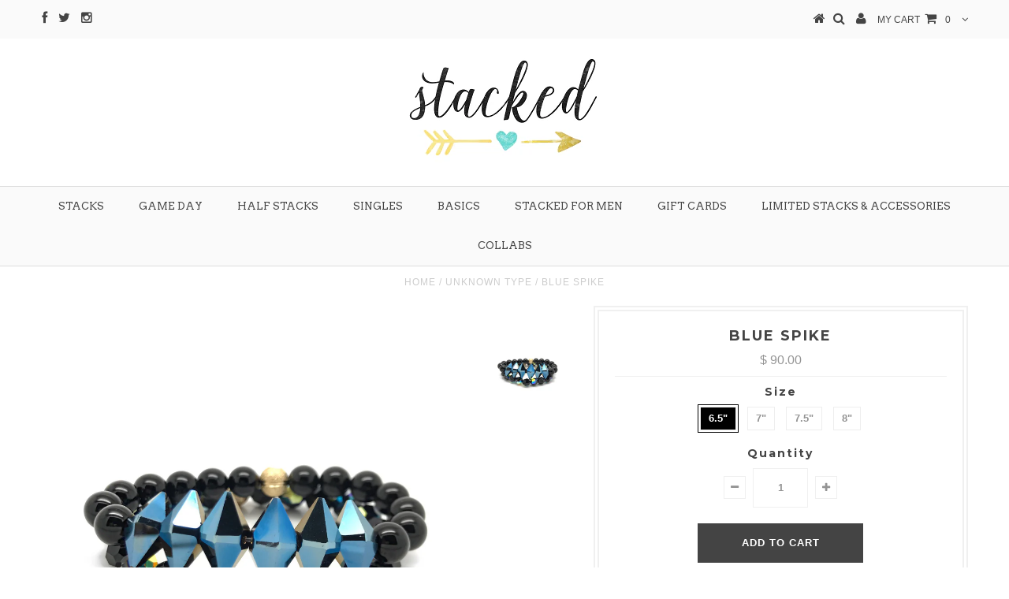

--- FILE ---
content_type: text/html; charset=utf-8
request_url: https://www.shopstacked.com/products/blue-spike
body_size: 16313
content:
<!DOCTYPE html>
<!--[if lt IE 7 ]><html class="ie ie6" lang="en"> <![endif]-->
<!--[if IE 7 ]><html class="ie ie7" lang="en"> <![endif]-->
<!--[if IE 8 ]><html class="ie ie8" lang="en"> <![endif]-->
<!--[if (gte IE 9)|!(IE)]><!--><html lang="en"> <!--<![endif]-->
<head>


  <meta charset="utf-8" />

  <!-- Basic Page Needs
================================================== -->

  <title>
    Blue Spike &ndash; STACKED
  </title>
  
  <meta name="description" content="Made with Swarovski Crystals, black agate and 14k gold filled spacers." />
  
  <link rel="canonical" href="https://www.shopstacked.com/products/blue-spike" />


  <!-- CSS
================================================== -->

  

<link href='//fonts.googleapis.com/css?family=Arvo:400,700' rel='stylesheet' type='text/css'>
  











  


   


 


  


  <link href='//fonts.googleapis.com/css?family=Montserrat:400,700' rel='stylesheet' type='text/css'>
  


     


  <link href='//fonts.googleapis.com/css?family=Open+Sans:400,300,700' rel='stylesheet' type='text/css'>
  








    


 


   


 


  


 


 


 


  <link href="//www.shopstacked.com/cdn/shop/t/29/assets/stylesheet.css?v=133809337147307809721697149441" rel="stylesheet" type="text/css" media="all" />
  <link href="//www.shopstacked.com/cdn/shop/t/29/assets/custom.css?v=117853836187920950901463079432" rel="stylesheet" type="text/css" media="all" />
  <link href="//www.shopstacked.com/cdn/shop/t/29/assets/font-awesome.css?v=56740405129602268521463079423" rel="stylesheet" type="text/css" media="all" />
  <link href="//www.shopstacked.com/cdn/shop/t/29/assets/queries.css?v=86896009071974731791463079433" rel="stylesheet" type="text/css" media="all" />

  <!--[if IE 8 ]><link href="//www.shopstacked.com/cdn/shop/t/29/assets/ie8.css?v=61335597235572435901463079433" rel="stylesheet" type="text/css" media="all" /><![endif]-->

  <!--[if IE 7]>
<link href="//www.shopstacked.com/cdn/shop/t/29/assets/font-awesome-ie7.css?v=111952797986497000111463079422" rel="stylesheet" type="text/css" media="all" />
<![endif]-->

  <!-- JS
================================================== -->


  <script type="text/javascript" src="//ajax.googleapis.com/ajax/libs/jquery/1.9.1/jquery.min.js"></script>

  <script src="//www.shopstacked.com/cdn/shop/t/29/assets/theme.js?v=91876855478844933221465774394" type="text/javascript"></script> 
  <script src="//www.shopstacked.com/cdn/shopifycloud/storefront/assets/themes_support/option_selection-b017cd28.js" type="text/javascript"></script>  
  <script src="//www.shopstacked.com/cdn/shop/t/29/assets/jquery.cookie.js?v=17828251530371303061463079424" type="text/javascript"></script>
  <script src="//www.shopstacked.com/cdn/shop/t/29/assets/handlebars.js?v=145461055731307658311463079424" type="text/javascript"></script>
  <script src="//www.shopstacked.com/cdn/shop/t/29/assets/api.js?v=108513540937963795951463079420" type="text/javascript"></script>  
  <script src="//www.shopstacked.com/cdn/shop/t/29/assets/select.js?v=120738907725164342901463079427" type="text/javascript"></script>  
  <script src="//www.shopstacked.com/cdn/shop/t/29/assets/jquery.easing.1.3.js?v=27577153982462368941463079425" type="text/javascript"></script>
  <script src="//www.shopstacked.com/cdn/shop/t/29/assets/jquery.placeholder.js?v=150477182848718828971463079425" type="text/javascript"></script>  
  <script src="//www.shopstacked.com/cdn/shop/t/29/assets/modernizr.custom.js?v=45854973270124725641463079425" type="text/javascript"></script>
  <script src="//www.shopstacked.com/cdn/shop/t/29/assets/jquery.fancybox.js?v=13380858321439152031463079425" type="text/javascript"></script>
  <script src="//www.shopstacked.com/cdn/shop/t/29/assets/jquery.mousewheel-3.0.6.pack.js?v=51647933063221024201463079425" type="text/javascript"></script>  
  <script src="//www.shopstacked.com/cdn/shop/t/29/assets/jquery.dlmenu.js?v=175695220458763725611463079425" type="text/javascript"></script>  
  <script src="//www.shopstacked.com/cdn/shop/t/29/assets/jquery.flexslider.js?v=105616106368215232771463079425" type="text/javascript"></script>
  <script src="//www.shopstacked.com/cdn/shop/t/29/assets/wow.js?v=69792710777446479561463079428" type="text/javascript"></script>

  <script>
    new WOW().init();
  </script>


  
  <script src="//www.shopstacked.com/cdn/shop/t/29/assets/jquery.bxslider.js?v=120978460450183920691463079424" type="text/javascript"></script>
  <script src="//www.shopstacked.com/cdn/shop/t/29/assets/jquery.elevateZoom-2.5.5.min.js?v=44667287051798421191463079425" type="text/javascript"></script>
  
  


  <!--[if lt IE 9]>
<script src="//html5shim.googlecode.com/svn/trunk/html5.js"></script>
<![endif]-->

  <meta name="viewport" content="width=device-width, initial-scale=1, maximum-scale=1">

  <!-- Favicons
================================================== -->

  <link rel="shortcut icon" href="//www.shopstacked.com/cdn/shop/t/29/assets/favicon.png?v=147445431674196947661502222288">

  

  <script>window.performance && window.performance.mark && window.performance.mark('shopify.content_for_header.start');</script><meta id="shopify-digital-wallet" name="shopify-digital-wallet" content="/7021231/digital_wallets/dialog">
<meta name="shopify-checkout-api-token" content="723dbdb0b49d7aaf885a1070331b65d5">
<meta id="in-context-paypal-metadata" data-shop-id="7021231" data-venmo-supported="false" data-environment="production" data-locale="en_US" data-paypal-v4="true" data-currency="USD">
<link rel="alternate" type="application/json+oembed" href="https://www.shopstacked.com/products/blue-spike.oembed">
<script async="async" src="/checkouts/internal/preloads.js?locale=en-US"></script>
<link rel="preconnect" href="https://shop.app" crossorigin="anonymous">
<script async="async" src="https://shop.app/checkouts/internal/preloads.js?locale=en-US&shop_id=7021231" crossorigin="anonymous"></script>
<script id="apple-pay-shop-capabilities" type="application/json">{"shopId":7021231,"countryCode":"US","currencyCode":"USD","merchantCapabilities":["supports3DS"],"merchantId":"gid:\/\/shopify\/Shop\/7021231","merchantName":"STACKED","requiredBillingContactFields":["postalAddress","email"],"requiredShippingContactFields":["postalAddress","email"],"shippingType":"shipping","supportedNetworks":["visa","masterCard","amex","discover","elo","jcb"],"total":{"type":"pending","label":"STACKED","amount":"1.00"},"shopifyPaymentsEnabled":true,"supportsSubscriptions":true}</script>
<script id="shopify-features" type="application/json">{"accessToken":"723dbdb0b49d7aaf885a1070331b65d5","betas":["rich-media-storefront-analytics"],"domain":"www.shopstacked.com","predictiveSearch":true,"shopId":7021231,"locale":"en"}</script>
<script>var Shopify = Shopify || {};
Shopify.shop = "the-stacked-collection.myshopify.com";
Shopify.locale = "en";
Shopify.currency = {"active":"USD","rate":"1.0"};
Shopify.country = "US";
Shopify.theme = {"name":"Testament","id":101507393,"schema_name":null,"schema_version":null,"theme_store_id":623,"role":"main"};
Shopify.theme.handle = "null";
Shopify.theme.style = {"id":null,"handle":null};
Shopify.cdnHost = "www.shopstacked.com/cdn";
Shopify.routes = Shopify.routes || {};
Shopify.routes.root = "/";</script>
<script type="module">!function(o){(o.Shopify=o.Shopify||{}).modules=!0}(window);</script>
<script>!function(o){function n(){var o=[];function n(){o.push(Array.prototype.slice.apply(arguments))}return n.q=o,n}var t=o.Shopify=o.Shopify||{};t.loadFeatures=n(),t.autoloadFeatures=n()}(window);</script>
<script>
  window.ShopifyPay = window.ShopifyPay || {};
  window.ShopifyPay.apiHost = "shop.app\/pay";
  window.ShopifyPay.redirectState = null;
</script>
<script id="shop-js-analytics" type="application/json">{"pageType":"product"}</script>
<script defer="defer" async type="module" src="//www.shopstacked.com/cdn/shopifycloud/shop-js/modules/v2/client.init-shop-cart-sync_BT-GjEfc.en.esm.js"></script>
<script defer="defer" async type="module" src="//www.shopstacked.com/cdn/shopifycloud/shop-js/modules/v2/chunk.common_D58fp_Oc.esm.js"></script>
<script defer="defer" async type="module" src="//www.shopstacked.com/cdn/shopifycloud/shop-js/modules/v2/chunk.modal_xMitdFEc.esm.js"></script>
<script type="module">
  await import("//www.shopstacked.com/cdn/shopifycloud/shop-js/modules/v2/client.init-shop-cart-sync_BT-GjEfc.en.esm.js");
await import("//www.shopstacked.com/cdn/shopifycloud/shop-js/modules/v2/chunk.common_D58fp_Oc.esm.js");
await import("//www.shopstacked.com/cdn/shopifycloud/shop-js/modules/v2/chunk.modal_xMitdFEc.esm.js");

  window.Shopify.SignInWithShop?.initShopCartSync?.({"fedCMEnabled":true,"windoidEnabled":true});

</script>
<script>
  window.Shopify = window.Shopify || {};
  if (!window.Shopify.featureAssets) window.Shopify.featureAssets = {};
  window.Shopify.featureAssets['shop-js'] = {"shop-cart-sync":["modules/v2/client.shop-cart-sync_DZOKe7Ll.en.esm.js","modules/v2/chunk.common_D58fp_Oc.esm.js","modules/v2/chunk.modal_xMitdFEc.esm.js"],"init-fed-cm":["modules/v2/client.init-fed-cm_B6oLuCjv.en.esm.js","modules/v2/chunk.common_D58fp_Oc.esm.js","modules/v2/chunk.modal_xMitdFEc.esm.js"],"shop-cash-offers":["modules/v2/client.shop-cash-offers_D2sdYoxE.en.esm.js","modules/v2/chunk.common_D58fp_Oc.esm.js","modules/v2/chunk.modal_xMitdFEc.esm.js"],"shop-login-button":["modules/v2/client.shop-login-button_QeVjl5Y3.en.esm.js","modules/v2/chunk.common_D58fp_Oc.esm.js","modules/v2/chunk.modal_xMitdFEc.esm.js"],"pay-button":["modules/v2/client.pay-button_DXTOsIq6.en.esm.js","modules/v2/chunk.common_D58fp_Oc.esm.js","modules/v2/chunk.modal_xMitdFEc.esm.js"],"shop-button":["modules/v2/client.shop-button_DQZHx9pm.en.esm.js","modules/v2/chunk.common_D58fp_Oc.esm.js","modules/v2/chunk.modal_xMitdFEc.esm.js"],"avatar":["modules/v2/client.avatar_BTnouDA3.en.esm.js"],"init-windoid":["modules/v2/client.init-windoid_CR1B-cfM.en.esm.js","modules/v2/chunk.common_D58fp_Oc.esm.js","modules/v2/chunk.modal_xMitdFEc.esm.js"],"init-shop-for-new-customer-accounts":["modules/v2/client.init-shop-for-new-customer-accounts_C_vY_xzh.en.esm.js","modules/v2/client.shop-login-button_QeVjl5Y3.en.esm.js","modules/v2/chunk.common_D58fp_Oc.esm.js","modules/v2/chunk.modal_xMitdFEc.esm.js"],"init-shop-email-lookup-coordinator":["modules/v2/client.init-shop-email-lookup-coordinator_BI7n9ZSv.en.esm.js","modules/v2/chunk.common_D58fp_Oc.esm.js","modules/v2/chunk.modal_xMitdFEc.esm.js"],"init-shop-cart-sync":["modules/v2/client.init-shop-cart-sync_BT-GjEfc.en.esm.js","modules/v2/chunk.common_D58fp_Oc.esm.js","modules/v2/chunk.modal_xMitdFEc.esm.js"],"shop-toast-manager":["modules/v2/client.shop-toast-manager_DiYdP3xc.en.esm.js","modules/v2/chunk.common_D58fp_Oc.esm.js","modules/v2/chunk.modal_xMitdFEc.esm.js"],"init-customer-accounts":["modules/v2/client.init-customer-accounts_D9ZNqS-Q.en.esm.js","modules/v2/client.shop-login-button_QeVjl5Y3.en.esm.js","modules/v2/chunk.common_D58fp_Oc.esm.js","modules/v2/chunk.modal_xMitdFEc.esm.js"],"init-customer-accounts-sign-up":["modules/v2/client.init-customer-accounts-sign-up_iGw4briv.en.esm.js","modules/v2/client.shop-login-button_QeVjl5Y3.en.esm.js","modules/v2/chunk.common_D58fp_Oc.esm.js","modules/v2/chunk.modal_xMitdFEc.esm.js"],"shop-follow-button":["modules/v2/client.shop-follow-button_CqMgW2wH.en.esm.js","modules/v2/chunk.common_D58fp_Oc.esm.js","modules/v2/chunk.modal_xMitdFEc.esm.js"],"checkout-modal":["modules/v2/client.checkout-modal_xHeaAweL.en.esm.js","modules/v2/chunk.common_D58fp_Oc.esm.js","modules/v2/chunk.modal_xMitdFEc.esm.js"],"shop-login":["modules/v2/client.shop-login_D91U-Q7h.en.esm.js","modules/v2/chunk.common_D58fp_Oc.esm.js","modules/v2/chunk.modal_xMitdFEc.esm.js"],"lead-capture":["modules/v2/client.lead-capture_BJmE1dJe.en.esm.js","modules/v2/chunk.common_D58fp_Oc.esm.js","modules/v2/chunk.modal_xMitdFEc.esm.js"],"payment-terms":["modules/v2/client.payment-terms_Ci9AEqFq.en.esm.js","modules/v2/chunk.common_D58fp_Oc.esm.js","modules/v2/chunk.modal_xMitdFEc.esm.js"]};
</script>
<script>(function() {
  var isLoaded = false;
  function asyncLoad() {
    if (isLoaded) return;
    isLoaded = true;
    var urls = ["https:\/\/chimpstatic.com\/mcjs-connected\/js\/users\/43f2f6b5363cd4a220a7218f4\/db24034d420603cc09e7086fc.js?shop=the-stacked-collection.myshopify.com","https:\/\/chimpstatic.com\/mcjs-connected\/js\/users\/43f2f6b5363cd4a220a7218f4\/87f1eb00e318b8d2859ed2d35.js?shop=the-stacked-collection.myshopify.com"];
    for (var i = 0; i < urls.length; i++) {
      var s = document.createElement('script');
      s.type = 'text/javascript';
      s.async = true;
      s.src = urls[i];
      var x = document.getElementsByTagName('script')[0];
      x.parentNode.insertBefore(s, x);
    }
  };
  if(window.attachEvent) {
    window.attachEvent('onload', asyncLoad);
  } else {
    window.addEventListener('load', asyncLoad, false);
  }
})();</script>
<script id="__st">var __st={"a":7021231,"offset":-18000,"reqid":"3d9fd1d5-3acc-493f-9917-735cc6bfae49-1769143022","pageurl":"www.shopstacked.com\/products\/blue-spike","u":"16e5cfb3d0bb","p":"product","rtyp":"product","rid":8352404737};</script>
<script>window.ShopifyPaypalV4VisibilityTracking = true;</script>
<script id="captcha-bootstrap">!function(){'use strict';const t='contact',e='account',n='new_comment',o=[[t,t],['blogs',n],['comments',n],[t,'customer']],c=[[e,'customer_login'],[e,'guest_login'],[e,'recover_customer_password'],[e,'create_customer']],r=t=>t.map((([t,e])=>`form[action*='/${t}']:not([data-nocaptcha='true']) input[name='form_type'][value='${e}']`)).join(','),a=t=>()=>t?[...document.querySelectorAll(t)].map((t=>t.form)):[];function s(){const t=[...o],e=r(t);return a(e)}const i='password',u='form_key',d=['recaptcha-v3-token','g-recaptcha-response','h-captcha-response',i],f=()=>{try{return window.sessionStorage}catch{return}},m='__shopify_v',_=t=>t.elements[u];function p(t,e,n=!1){try{const o=window.sessionStorage,c=JSON.parse(o.getItem(e)),{data:r}=function(t){const{data:e,action:n}=t;return t[m]||n?{data:e,action:n}:{data:t,action:n}}(c);for(const[e,n]of Object.entries(r))t.elements[e]&&(t.elements[e].value=n);n&&o.removeItem(e)}catch(o){console.error('form repopulation failed',{error:o})}}const l='form_type',E='cptcha';function T(t){t.dataset[E]=!0}const w=window,h=w.document,L='Shopify',v='ce_forms',y='captcha';let A=!1;((t,e)=>{const n=(g='f06e6c50-85a8-45c8-87d0-21a2b65856fe',I='https://cdn.shopify.com/shopifycloud/storefront-forms-hcaptcha/ce_storefront_forms_captcha_hcaptcha.v1.5.2.iife.js',D={infoText:'Protected by hCaptcha',privacyText:'Privacy',termsText:'Terms'},(t,e,n)=>{const o=w[L][v],c=o.bindForm;if(c)return c(t,g,e,D).then(n);var r;o.q.push([[t,g,e,D],n]),r=I,A||(h.body.append(Object.assign(h.createElement('script'),{id:'captcha-provider',async:!0,src:r})),A=!0)});var g,I,D;w[L]=w[L]||{},w[L][v]=w[L][v]||{},w[L][v].q=[],w[L][y]=w[L][y]||{},w[L][y].protect=function(t,e){n(t,void 0,e),T(t)},Object.freeze(w[L][y]),function(t,e,n,w,h,L){const[v,y,A,g]=function(t,e,n){const i=e?o:[],u=t?c:[],d=[...i,...u],f=r(d),m=r(i),_=r(d.filter((([t,e])=>n.includes(e))));return[a(f),a(m),a(_),s()]}(w,h,L),I=t=>{const e=t.target;return e instanceof HTMLFormElement?e:e&&e.form},D=t=>v().includes(t);t.addEventListener('submit',(t=>{const e=I(t);if(!e)return;const n=D(e)&&!e.dataset.hcaptchaBound&&!e.dataset.recaptchaBound,o=_(e),c=g().includes(e)&&(!o||!o.value);(n||c)&&t.preventDefault(),c&&!n&&(function(t){try{if(!f())return;!function(t){const e=f();if(!e)return;const n=_(t);if(!n)return;const o=n.value;o&&e.removeItem(o)}(t);const e=Array.from(Array(32),(()=>Math.random().toString(36)[2])).join('');!function(t,e){_(t)||t.append(Object.assign(document.createElement('input'),{type:'hidden',name:u})),t.elements[u].value=e}(t,e),function(t,e){const n=f();if(!n)return;const o=[...t.querySelectorAll(`input[type='${i}']`)].map((({name:t})=>t)),c=[...d,...o],r={};for(const[a,s]of new FormData(t).entries())c.includes(a)||(r[a]=s);n.setItem(e,JSON.stringify({[m]:1,action:t.action,data:r}))}(t,e)}catch(e){console.error('failed to persist form',e)}}(e),e.submit())}));const S=(t,e)=>{t&&!t.dataset[E]&&(n(t,e.some((e=>e===t))),T(t))};for(const o of['focusin','change'])t.addEventListener(o,(t=>{const e=I(t);D(e)&&S(e,y())}));const B=e.get('form_key'),M=e.get(l),P=B&&M;t.addEventListener('DOMContentLoaded',(()=>{const t=y();if(P)for(const e of t)e.elements[l].value===M&&p(e,B);[...new Set([...A(),...v().filter((t=>'true'===t.dataset.shopifyCaptcha))])].forEach((e=>S(e,t)))}))}(h,new URLSearchParams(w.location.search),n,t,e,['guest_login'])})(!0,!0)}();</script>
<script integrity="sha256-4kQ18oKyAcykRKYeNunJcIwy7WH5gtpwJnB7kiuLZ1E=" data-source-attribution="shopify.loadfeatures" defer="defer" src="//www.shopstacked.com/cdn/shopifycloud/storefront/assets/storefront/load_feature-a0a9edcb.js" crossorigin="anonymous"></script>
<script crossorigin="anonymous" defer="defer" src="//www.shopstacked.com/cdn/shopifycloud/storefront/assets/shopify_pay/storefront-65b4c6d7.js?v=20250812"></script>
<script data-source-attribution="shopify.dynamic_checkout.dynamic.init">var Shopify=Shopify||{};Shopify.PaymentButton=Shopify.PaymentButton||{isStorefrontPortableWallets:!0,init:function(){window.Shopify.PaymentButton.init=function(){};var t=document.createElement("script");t.src="https://www.shopstacked.com/cdn/shopifycloud/portable-wallets/latest/portable-wallets.en.js",t.type="module",document.head.appendChild(t)}};
</script>
<script data-source-attribution="shopify.dynamic_checkout.buyer_consent">
  function portableWalletsHideBuyerConsent(e){var t=document.getElementById("shopify-buyer-consent"),n=document.getElementById("shopify-subscription-policy-button");t&&n&&(t.classList.add("hidden"),t.setAttribute("aria-hidden","true"),n.removeEventListener("click",e))}function portableWalletsShowBuyerConsent(e){var t=document.getElementById("shopify-buyer-consent"),n=document.getElementById("shopify-subscription-policy-button");t&&n&&(t.classList.remove("hidden"),t.removeAttribute("aria-hidden"),n.addEventListener("click",e))}window.Shopify?.PaymentButton&&(window.Shopify.PaymentButton.hideBuyerConsent=portableWalletsHideBuyerConsent,window.Shopify.PaymentButton.showBuyerConsent=portableWalletsShowBuyerConsent);
</script>
<script data-source-attribution="shopify.dynamic_checkout.cart.bootstrap">document.addEventListener("DOMContentLoaded",(function(){function t(){return document.querySelector("shopify-accelerated-checkout-cart, shopify-accelerated-checkout")}if(t())Shopify.PaymentButton.init();else{new MutationObserver((function(e,n){t()&&(Shopify.PaymentButton.init(),n.disconnect())})).observe(document.body,{childList:!0,subtree:!0})}}));
</script>
<link id="shopify-accelerated-checkout-styles" rel="stylesheet" media="screen" href="https://www.shopstacked.com/cdn/shopifycloud/portable-wallets/latest/accelerated-checkout-backwards-compat.css" crossorigin="anonymous">
<style id="shopify-accelerated-checkout-cart">
        #shopify-buyer-consent {
  margin-top: 1em;
  display: inline-block;
  width: 100%;
}

#shopify-buyer-consent.hidden {
  display: none;
}

#shopify-subscription-policy-button {
  background: none;
  border: none;
  padding: 0;
  text-decoration: underline;
  font-size: inherit;
  cursor: pointer;
}

#shopify-subscription-policy-button::before {
  box-shadow: none;
}

      </style>

<script>window.performance && window.performance.mark && window.performance.mark('shopify.content_for_header.end');</script>


  
  <script type="text/javascript">
    if($(window).width() > 500){
      // Fancybox Join our mailing list popup
      $(document).ready(function(){

        var check_cookie = $.cookie('mailing_list_delay_popup');
        if(check_cookie == null){
          $.cookie('mailing_list_delay_popup', 'expires_seven_days', { expires: 7 });
          //fire your fancybox here
          setTimeout(function(){
            $.fancybox({
              href: "#subscribe_popup"
            });
          }, 3000);
        }
      }); 
    };

  </script>  
  

  <script type="text/javascript">
    $(window).load(function() {  
      $('.prod-image').matchHeight();

    });
  </script> 

  <link rel="next" href="/next"/>
  <link rel="prev" href="/prev"/>

<link href="https://monorail-edge.shopifysvc.com" rel="dns-prefetch">
<script>(function(){if ("sendBeacon" in navigator && "performance" in window) {try {var session_token_from_headers = performance.getEntriesByType('navigation')[0].serverTiming.find(x => x.name == '_s').description;} catch {var session_token_from_headers = undefined;}var session_cookie_matches = document.cookie.match(/_shopify_s=([^;]*)/);var session_token_from_cookie = session_cookie_matches && session_cookie_matches.length === 2 ? session_cookie_matches[1] : "";var session_token = session_token_from_headers || session_token_from_cookie || "";function handle_abandonment_event(e) {var entries = performance.getEntries().filter(function(entry) {return /monorail-edge.shopifysvc.com/.test(entry.name);});if (!window.abandonment_tracked && entries.length === 0) {window.abandonment_tracked = true;var currentMs = Date.now();var navigation_start = performance.timing.navigationStart;var payload = {shop_id: 7021231,url: window.location.href,navigation_start,duration: currentMs - navigation_start,session_token,page_type: "product"};window.navigator.sendBeacon("https://monorail-edge.shopifysvc.com/v1/produce", JSON.stringify({schema_id: "online_store_buyer_site_abandonment/1.1",payload: payload,metadata: {event_created_at_ms: currentMs,event_sent_at_ms: currentMs}}));}}window.addEventListener('pagehide', handle_abandonment_event);}}());</script>
<script id="web-pixels-manager-setup">(function e(e,d,r,n,o){if(void 0===o&&(o={}),!Boolean(null===(a=null===(i=window.Shopify)||void 0===i?void 0:i.analytics)||void 0===a?void 0:a.replayQueue)){var i,a;window.Shopify=window.Shopify||{};var t=window.Shopify;t.analytics=t.analytics||{};var s=t.analytics;s.replayQueue=[],s.publish=function(e,d,r){return s.replayQueue.push([e,d,r]),!0};try{self.performance.mark("wpm:start")}catch(e){}var l=function(){var e={modern:/Edge?\/(1{2}[4-9]|1[2-9]\d|[2-9]\d{2}|\d{4,})\.\d+(\.\d+|)|Firefox\/(1{2}[4-9]|1[2-9]\d|[2-9]\d{2}|\d{4,})\.\d+(\.\d+|)|Chrom(ium|e)\/(9{2}|\d{3,})\.\d+(\.\d+|)|(Maci|X1{2}).+ Version\/(15\.\d+|(1[6-9]|[2-9]\d|\d{3,})\.\d+)([,.]\d+|)( \(\w+\)|)( Mobile\/\w+|) Safari\/|Chrome.+OPR\/(9{2}|\d{3,})\.\d+\.\d+|(CPU[ +]OS|iPhone[ +]OS|CPU[ +]iPhone|CPU IPhone OS|CPU iPad OS)[ +]+(15[._]\d+|(1[6-9]|[2-9]\d|\d{3,})[._]\d+)([._]\d+|)|Android:?[ /-](13[3-9]|1[4-9]\d|[2-9]\d{2}|\d{4,})(\.\d+|)(\.\d+|)|Android.+Firefox\/(13[5-9]|1[4-9]\d|[2-9]\d{2}|\d{4,})\.\d+(\.\d+|)|Android.+Chrom(ium|e)\/(13[3-9]|1[4-9]\d|[2-9]\d{2}|\d{4,})\.\d+(\.\d+|)|SamsungBrowser\/([2-9]\d|\d{3,})\.\d+/,legacy:/Edge?\/(1[6-9]|[2-9]\d|\d{3,})\.\d+(\.\d+|)|Firefox\/(5[4-9]|[6-9]\d|\d{3,})\.\d+(\.\d+|)|Chrom(ium|e)\/(5[1-9]|[6-9]\d|\d{3,})\.\d+(\.\d+|)([\d.]+$|.*Safari\/(?![\d.]+ Edge\/[\d.]+$))|(Maci|X1{2}).+ Version\/(10\.\d+|(1[1-9]|[2-9]\d|\d{3,})\.\d+)([,.]\d+|)( \(\w+\)|)( Mobile\/\w+|) Safari\/|Chrome.+OPR\/(3[89]|[4-9]\d|\d{3,})\.\d+\.\d+|(CPU[ +]OS|iPhone[ +]OS|CPU[ +]iPhone|CPU IPhone OS|CPU iPad OS)[ +]+(10[._]\d+|(1[1-9]|[2-9]\d|\d{3,})[._]\d+)([._]\d+|)|Android:?[ /-](13[3-9]|1[4-9]\d|[2-9]\d{2}|\d{4,})(\.\d+|)(\.\d+|)|Mobile Safari.+OPR\/([89]\d|\d{3,})\.\d+\.\d+|Android.+Firefox\/(13[5-9]|1[4-9]\d|[2-9]\d{2}|\d{4,})\.\d+(\.\d+|)|Android.+Chrom(ium|e)\/(13[3-9]|1[4-9]\d|[2-9]\d{2}|\d{4,})\.\d+(\.\d+|)|Android.+(UC? ?Browser|UCWEB|U3)[ /]?(15\.([5-9]|\d{2,})|(1[6-9]|[2-9]\d|\d{3,})\.\d+)\.\d+|SamsungBrowser\/(5\.\d+|([6-9]|\d{2,})\.\d+)|Android.+MQ{2}Browser\/(14(\.(9|\d{2,})|)|(1[5-9]|[2-9]\d|\d{3,})(\.\d+|))(\.\d+|)|K[Aa][Ii]OS\/(3\.\d+|([4-9]|\d{2,})\.\d+)(\.\d+|)/},d=e.modern,r=e.legacy,n=navigator.userAgent;return n.match(d)?"modern":n.match(r)?"legacy":"unknown"}(),u="modern"===l?"modern":"legacy",c=(null!=n?n:{modern:"",legacy:""})[u],f=function(e){return[e.baseUrl,"/wpm","/b",e.hashVersion,"modern"===e.buildTarget?"m":"l",".js"].join("")}({baseUrl:d,hashVersion:r,buildTarget:u}),m=function(e){var d=e.version,r=e.bundleTarget,n=e.surface,o=e.pageUrl,i=e.monorailEndpoint;return{emit:function(e){var a=e.status,t=e.errorMsg,s=(new Date).getTime(),l=JSON.stringify({metadata:{event_sent_at_ms:s},events:[{schema_id:"web_pixels_manager_load/3.1",payload:{version:d,bundle_target:r,page_url:o,status:a,surface:n,error_msg:t},metadata:{event_created_at_ms:s}}]});if(!i)return console&&console.warn&&console.warn("[Web Pixels Manager] No Monorail endpoint provided, skipping logging."),!1;try{return self.navigator.sendBeacon.bind(self.navigator)(i,l)}catch(e){}var u=new XMLHttpRequest;try{return u.open("POST",i,!0),u.setRequestHeader("Content-Type","text/plain"),u.send(l),!0}catch(e){return console&&console.warn&&console.warn("[Web Pixels Manager] Got an unhandled error while logging to Monorail."),!1}}}}({version:r,bundleTarget:l,surface:e.surface,pageUrl:self.location.href,monorailEndpoint:e.monorailEndpoint});try{o.browserTarget=l,function(e){var d=e.src,r=e.async,n=void 0===r||r,o=e.onload,i=e.onerror,a=e.sri,t=e.scriptDataAttributes,s=void 0===t?{}:t,l=document.createElement("script"),u=document.querySelector("head"),c=document.querySelector("body");if(l.async=n,l.src=d,a&&(l.integrity=a,l.crossOrigin="anonymous"),s)for(var f in s)if(Object.prototype.hasOwnProperty.call(s,f))try{l.dataset[f]=s[f]}catch(e){}if(o&&l.addEventListener("load",o),i&&l.addEventListener("error",i),u)u.appendChild(l);else{if(!c)throw new Error("Did not find a head or body element to append the script");c.appendChild(l)}}({src:f,async:!0,onload:function(){if(!function(){var e,d;return Boolean(null===(d=null===(e=window.Shopify)||void 0===e?void 0:e.analytics)||void 0===d?void 0:d.initialized)}()){var d=window.webPixelsManager.init(e)||void 0;if(d){var r=window.Shopify.analytics;r.replayQueue.forEach((function(e){var r=e[0],n=e[1],o=e[2];d.publishCustomEvent(r,n,o)})),r.replayQueue=[],r.publish=d.publishCustomEvent,r.visitor=d.visitor,r.initialized=!0}}},onerror:function(){return m.emit({status:"failed",errorMsg:"".concat(f," has failed to load")})},sri:function(e){var d=/^sha384-[A-Za-z0-9+/=]+$/;return"string"==typeof e&&d.test(e)}(c)?c:"",scriptDataAttributes:o}),m.emit({status:"loading"})}catch(e){m.emit({status:"failed",errorMsg:(null==e?void 0:e.message)||"Unknown error"})}}})({shopId: 7021231,storefrontBaseUrl: "https://www.shopstacked.com",extensionsBaseUrl: "https://extensions.shopifycdn.com/cdn/shopifycloud/web-pixels-manager",monorailEndpoint: "https://monorail-edge.shopifysvc.com/unstable/produce_batch",surface: "storefront-renderer",enabledBetaFlags: ["2dca8a86"],webPixelsConfigList: [{"id":"shopify-app-pixel","configuration":"{}","eventPayloadVersion":"v1","runtimeContext":"STRICT","scriptVersion":"0450","apiClientId":"shopify-pixel","type":"APP","privacyPurposes":["ANALYTICS","MARKETING"]},{"id":"shopify-custom-pixel","eventPayloadVersion":"v1","runtimeContext":"LAX","scriptVersion":"0450","apiClientId":"shopify-pixel","type":"CUSTOM","privacyPurposes":["ANALYTICS","MARKETING"]}],isMerchantRequest: false,initData: {"shop":{"name":"STACKED","paymentSettings":{"currencyCode":"USD"},"myshopifyDomain":"the-stacked-collection.myshopify.com","countryCode":"US","storefrontUrl":"https:\/\/www.shopstacked.com"},"customer":null,"cart":null,"checkout":null,"productVariants":[{"price":{"amount":90.0,"currencyCode":"USD"},"product":{"title":"Blue Spike","vendor":"The Stacked Collection","id":"8352404737","untranslatedTitle":"Blue Spike","url":"\/products\/blue-spike","type":""},"id":"28086186497","image":{"src":"\/\/www.shopstacked.com\/cdn\/shop\/products\/image_54b53d99-0dad-49fb-9e87-9c5a7296c89d.jpg?v=1571438885"},"sku":"","title":"6.5\"","untranslatedTitle":"6.5\""},{"price":{"amount":90.0,"currencyCode":"USD"},"product":{"title":"Blue Spike","vendor":"The Stacked Collection","id":"8352404737","untranslatedTitle":"Blue Spike","url":"\/products\/blue-spike","type":""},"id":"28086190465","image":{"src":"\/\/www.shopstacked.com\/cdn\/shop\/products\/image_54b53d99-0dad-49fb-9e87-9c5a7296c89d.jpg?v=1571438885"},"sku":"","title":"7\"","untranslatedTitle":"7\""},{"price":{"amount":90.0,"currencyCode":"USD"},"product":{"title":"Blue Spike","vendor":"The Stacked Collection","id":"8352404737","untranslatedTitle":"Blue Spike","url":"\/products\/blue-spike","type":""},"id":"28086190529","image":{"src":"\/\/www.shopstacked.com\/cdn\/shop\/products\/image_54b53d99-0dad-49fb-9e87-9c5a7296c89d.jpg?v=1571438885"},"sku":"","title":"7.5\"","untranslatedTitle":"7.5\""},{"price":{"amount":90.0,"currencyCode":"USD"},"product":{"title":"Blue Spike","vendor":"The Stacked Collection","id":"8352404737","untranslatedTitle":"Blue Spike","url":"\/products\/blue-spike","type":""},"id":"28086190593","image":{"src":"\/\/www.shopstacked.com\/cdn\/shop\/products\/image_54b53d99-0dad-49fb-9e87-9c5a7296c89d.jpg?v=1571438885"},"sku":"","title":"8\"","untranslatedTitle":"8\""}],"purchasingCompany":null},},"https://www.shopstacked.com/cdn","fcfee988w5aeb613cpc8e4bc33m6693e112",{"modern":"","legacy":""},{"shopId":"7021231","storefrontBaseUrl":"https:\/\/www.shopstacked.com","extensionBaseUrl":"https:\/\/extensions.shopifycdn.com\/cdn\/shopifycloud\/web-pixels-manager","surface":"storefront-renderer","enabledBetaFlags":"[\"2dca8a86\"]","isMerchantRequest":"false","hashVersion":"fcfee988w5aeb613cpc8e4bc33m6693e112","publish":"custom","events":"[[\"page_viewed\",{}],[\"product_viewed\",{\"productVariant\":{\"price\":{\"amount\":90.0,\"currencyCode\":\"USD\"},\"product\":{\"title\":\"Blue Spike\",\"vendor\":\"The Stacked Collection\",\"id\":\"8352404737\",\"untranslatedTitle\":\"Blue Spike\",\"url\":\"\/products\/blue-spike\",\"type\":\"\"},\"id\":\"28086186497\",\"image\":{\"src\":\"\/\/www.shopstacked.com\/cdn\/shop\/products\/image_54b53d99-0dad-49fb-9e87-9c5a7296c89d.jpg?v=1571438885\"},\"sku\":\"\",\"title\":\"6.5\\\"\",\"untranslatedTitle\":\"6.5\\\"\"}}]]"});</script><script>
  window.ShopifyAnalytics = window.ShopifyAnalytics || {};
  window.ShopifyAnalytics.meta = window.ShopifyAnalytics.meta || {};
  window.ShopifyAnalytics.meta.currency = 'USD';
  var meta = {"product":{"id":8352404737,"gid":"gid:\/\/shopify\/Product\/8352404737","vendor":"The Stacked Collection","type":"","handle":"blue-spike","variants":[{"id":28086186497,"price":9000,"name":"Blue Spike - 6.5\"","public_title":"6.5\"","sku":""},{"id":28086190465,"price":9000,"name":"Blue Spike - 7\"","public_title":"7\"","sku":""},{"id":28086190529,"price":9000,"name":"Blue Spike - 7.5\"","public_title":"7.5\"","sku":""},{"id":28086190593,"price":9000,"name":"Blue Spike - 8\"","public_title":"8\"","sku":""}],"remote":false},"page":{"pageType":"product","resourceType":"product","resourceId":8352404737,"requestId":"3d9fd1d5-3acc-493f-9917-735cc6bfae49-1769143022"}};
  for (var attr in meta) {
    window.ShopifyAnalytics.meta[attr] = meta[attr];
  }
</script>
<script class="analytics">
  (function () {
    var customDocumentWrite = function(content) {
      var jquery = null;

      if (window.jQuery) {
        jquery = window.jQuery;
      } else if (window.Checkout && window.Checkout.$) {
        jquery = window.Checkout.$;
      }

      if (jquery) {
        jquery('body').append(content);
      }
    };

    var hasLoggedConversion = function(token) {
      if (token) {
        return document.cookie.indexOf('loggedConversion=' + token) !== -1;
      }
      return false;
    }

    var setCookieIfConversion = function(token) {
      if (token) {
        var twoMonthsFromNow = new Date(Date.now());
        twoMonthsFromNow.setMonth(twoMonthsFromNow.getMonth() + 2);

        document.cookie = 'loggedConversion=' + token + '; expires=' + twoMonthsFromNow;
      }
    }

    var trekkie = window.ShopifyAnalytics.lib = window.trekkie = window.trekkie || [];
    if (trekkie.integrations) {
      return;
    }
    trekkie.methods = [
      'identify',
      'page',
      'ready',
      'track',
      'trackForm',
      'trackLink'
    ];
    trekkie.factory = function(method) {
      return function() {
        var args = Array.prototype.slice.call(arguments);
        args.unshift(method);
        trekkie.push(args);
        return trekkie;
      };
    };
    for (var i = 0; i < trekkie.methods.length; i++) {
      var key = trekkie.methods[i];
      trekkie[key] = trekkie.factory(key);
    }
    trekkie.load = function(config) {
      trekkie.config = config || {};
      trekkie.config.initialDocumentCookie = document.cookie;
      var first = document.getElementsByTagName('script')[0];
      var script = document.createElement('script');
      script.type = 'text/javascript';
      script.onerror = function(e) {
        var scriptFallback = document.createElement('script');
        scriptFallback.type = 'text/javascript';
        scriptFallback.onerror = function(error) {
                var Monorail = {
      produce: function produce(monorailDomain, schemaId, payload) {
        var currentMs = new Date().getTime();
        var event = {
          schema_id: schemaId,
          payload: payload,
          metadata: {
            event_created_at_ms: currentMs,
            event_sent_at_ms: currentMs
          }
        };
        return Monorail.sendRequest("https://" + monorailDomain + "/v1/produce", JSON.stringify(event));
      },
      sendRequest: function sendRequest(endpointUrl, payload) {
        // Try the sendBeacon API
        if (window && window.navigator && typeof window.navigator.sendBeacon === 'function' && typeof window.Blob === 'function' && !Monorail.isIos12()) {
          var blobData = new window.Blob([payload], {
            type: 'text/plain'
          });

          if (window.navigator.sendBeacon(endpointUrl, blobData)) {
            return true;
          } // sendBeacon was not successful

        } // XHR beacon

        var xhr = new XMLHttpRequest();

        try {
          xhr.open('POST', endpointUrl);
          xhr.setRequestHeader('Content-Type', 'text/plain');
          xhr.send(payload);
        } catch (e) {
          console.log(e);
        }

        return false;
      },
      isIos12: function isIos12() {
        return window.navigator.userAgent.lastIndexOf('iPhone; CPU iPhone OS 12_') !== -1 || window.navigator.userAgent.lastIndexOf('iPad; CPU OS 12_') !== -1;
      }
    };
    Monorail.produce('monorail-edge.shopifysvc.com',
      'trekkie_storefront_load_errors/1.1',
      {shop_id: 7021231,
      theme_id: 101507393,
      app_name: "storefront",
      context_url: window.location.href,
      source_url: "//www.shopstacked.com/cdn/s/trekkie.storefront.8d95595f799fbf7e1d32231b9a28fd43b70c67d3.min.js"});

        };
        scriptFallback.async = true;
        scriptFallback.src = '//www.shopstacked.com/cdn/s/trekkie.storefront.8d95595f799fbf7e1d32231b9a28fd43b70c67d3.min.js';
        first.parentNode.insertBefore(scriptFallback, first);
      };
      script.async = true;
      script.src = '//www.shopstacked.com/cdn/s/trekkie.storefront.8d95595f799fbf7e1d32231b9a28fd43b70c67d3.min.js';
      first.parentNode.insertBefore(script, first);
    };
    trekkie.load(
      {"Trekkie":{"appName":"storefront","development":false,"defaultAttributes":{"shopId":7021231,"isMerchantRequest":null,"themeId":101507393,"themeCityHash":"13072283358388819532","contentLanguage":"en","currency":"USD","eventMetadataId":"1a863659-9b2a-418e-b559-fbfca81f5b33"},"isServerSideCookieWritingEnabled":true,"monorailRegion":"shop_domain","enabledBetaFlags":["65f19447"]},"Session Attribution":{},"S2S":{"facebookCapiEnabled":false,"source":"trekkie-storefront-renderer","apiClientId":580111}}
    );

    var loaded = false;
    trekkie.ready(function() {
      if (loaded) return;
      loaded = true;

      window.ShopifyAnalytics.lib = window.trekkie;

      var originalDocumentWrite = document.write;
      document.write = customDocumentWrite;
      try { window.ShopifyAnalytics.merchantGoogleAnalytics.call(this); } catch(error) {};
      document.write = originalDocumentWrite;

      window.ShopifyAnalytics.lib.page(null,{"pageType":"product","resourceType":"product","resourceId":8352404737,"requestId":"3d9fd1d5-3acc-493f-9917-735cc6bfae49-1769143022","shopifyEmitted":true});

      var match = window.location.pathname.match(/checkouts\/(.+)\/(thank_you|post_purchase)/)
      var token = match? match[1]: undefined;
      if (!hasLoggedConversion(token)) {
        setCookieIfConversion(token);
        window.ShopifyAnalytics.lib.track("Viewed Product",{"currency":"USD","variantId":28086186497,"productId":8352404737,"productGid":"gid:\/\/shopify\/Product\/8352404737","name":"Blue Spike - 6.5\"","price":"90.00","sku":"","brand":"The Stacked Collection","variant":"6.5\"","category":"","nonInteraction":true,"remote":false},undefined,undefined,{"shopifyEmitted":true});
      window.ShopifyAnalytics.lib.track("monorail:\/\/trekkie_storefront_viewed_product\/1.1",{"currency":"USD","variantId":28086186497,"productId":8352404737,"productGid":"gid:\/\/shopify\/Product\/8352404737","name":"Blue Spike - 6.5\"","price":"90.00","sku":"","brand":"The Stacked Collection","variant":"6.5\"","category":"","nonInteraction":true,"remote":false,"referer":"https:\/\/www.shopstacked.com\/products\/blue-spike"});
      }
    });


        var eventsListenerScript = document.createElement('script');
        eventsListenerScript.async = true;
        eventsListenerScript.src = "//www.shopstacked.com/cdn/shopifycloud/storefront/assets/shop_events_listener-3da45d37.js";
        document.getElementsByTagName('head')[0].appendChild(eventsListenerScript);

})();</script>
<script
  defer
  src="https://www.shopstacked.com/cdn/shopifycloud/perf-kit/shopify-perf-kit-3.0.4.min.js"
  data-application="storefront-renderer"
  data-shop-id="7021231"
  data-render-region="gcp-us-central1"
  data-page-type="product"
  data-theme-instance-id="101507393"
  data-theme-name=""
  data-theme-version=""
  data-monorail-region="shop_domain"
  data-resource-timing-sampling-rate="10"
  data-shs="true"
  data-shs-beacon="true"
  data-shs-export-with-fetch="true"
  data-shs-logs-sample-rate="1"
  data-shs-beacon-endpoint="https://www.shopstacked.com/api/collect"
></script>
</head>


<body class="gridlock  product">

  <div id="dl-menu" class="dl-menuwrapper">
    <button class="dl-trigger"><i class="icon-align-justify"></i></button>
    <ul class="dl-menu">

      
      <li >
        <a href="/collections/stacks-1" title="">STACKS</a>
        
        
      </li>
      
      <li >
        <a href="/collections/game-day" title="">GAME DAY</a>
        
        
      </li>
      
      <li >
        <a href="/collections/half-stacks-1" title="">HALF STACKS</a>
        
        
      </li>
      
      <li >
        <a href="/collections/singles" title="">SINGLES</a>
        
        
      </li>
      
      <li >
        <a href="/collections/basics" title="">BASICS</a>
        
        
      </li>
      
      <li >
        <a href="/collections/stacked-for-men-1" title="">STACKED For Men</a>
        
        
      </li>
      
      <li >
        <a href="/collections/gift-cards" title="">GIFT CARDS</a>
        
        
      </li>
      
      <li >
        <a href="/collections/limited-stacks-accessories-1" title="">LIMITED STACKS & ACCESSORIES</a>
        
        
      </li>
      
      <li >
        <a href="/collections/collabs" title="">COLLABS</a>
        
        
      </li>
      
    </ul>
  </div><!-- /dl-menuwrapper -->  

  <script>
    $(function() {
      $( '#dl-menu' ).dlmenu({
        animationClasses : { classin : 'dl-animate-in-2', classout : 'dl-animate-out-2' }
      });
    });
  </script>  

  <div class="page-wrap">

    <header>
      <div class="row">

        <ul id="social-icons" class="desktop-6 tablet-6 mobile-hide">
          <li><a href="https://www.facebook.com/stacked" target="_blank"><i class="icon-facebook icon-2x"></i></a></li>
          <li><a href="twitter.com/stackedco" target="_blank"><i class="icon-twitter icon-2x"></i></a></li>
          
          
          
          
          <li><a href="//instagram.com/stacked" target="_blank"><i class="icon-instagram icon-2x"></i></a></li>
          
        </ul>

                

        <ul id="cart" class="desktop-6 tablet-6 mobile-3">

          <li><a href="https://www.shopstacked.com"><i class="icon-home icon-2x"></i></a>
          <li class="seeks"><a id="inline" href="#search_popup" class="open_popup"><i class="icon-search icon-2x"></i></a></li>
          <li class="seeks-mobile"><a href="/search"><i class="icon-search icon-2x"></i></a></li>
          
          
          <li class="cust"><a href="/account/login"><i class="icon-user icon-2x"></i></a></li>
          
          
          
          <li class="cart-overview"><a href="/cart">MY CART&nbsp; <i class="icon-shopping-cart icon-2x"></i>&nbsp; <span id="item_count">0</span></a>
            <div id="crt">
              
<p class="empty-cart">
Your cart is currently empty.
</p>

              
            </div>
          </li>         

        </ul>        

      </div>   
    </header>
    <div class="header-wrapper">
      <div class="row">
        <div id="logo" class="desktop-12 tablet-6 mobile-3">       
          
          <a href="/"><img src="//www.shopstacked.com/cdn/shop/t/29/assets/logo.png?v=166881006551522090561533789360" alt="STACKED" style="border: 0;"/></a>
                     
        </div> 
      </div>

      <div class="clear"></div>

      <nav>
        <ul id="main-nav" role="navigation"  class="row"> 
          
          
 



<li><a href="/collections/stacks-1" title="">STACKS</a></li>

          
          
 



<li><a href="/collections/game-day" title="">GAME DAY</a></li>

          
          
 



<li><a href="/collections/half-stacks-1" title="">HALF STACKS</a></li>

          
          
 



<li><a href="/collections/singles" title="">SINGLES</a></li>

          
          
 



<li><a href="/collections/basics" title="">BASICS</a></li>

          
          
 



<li><a href="/collections/stacked-for-men-1" title="">STACKED For Men</a></li>

          
          
 



<li><a href="/collections/gift-cards" title="">GIFT CARDS</a></li>

          
          
 



<li><a href="/collections/limited-stacks-accessories-1" title="">LIMITED STACKS & ACCESSORIES</a></li>

          
          
 



<li><a href="/collections/collabs" title="">COLLABS</a></li>

          
        </ul>
      </nav>

      <div class="clear"></div>
    </div>

    
    <div class="content-wrapper">
      
      <div id="content" class="row">	
        
          <div id="breadcrumb" class="desktop-12 tablet-6 mobile-3">
    <a href="/" class="homepage-link" title="Home">Home</a>
    
    
    <span class="separator"> / </span> 
    Unknown Type
    
    <span class="separator"> / </span>
    <span class="page-title">Blue Spike</span>
    
  </div>

	
        
        <div itemscope itemtype="http://schema.org/Product" id="product-8352404737">

  <meta itemprop="url" content="https://www.shopstacked.com/products/blue-spike">
  <meta itemprop="image" content="//www.shopstacked.com/cdn/shop/products/image_54b53d99-0dad-49fb-9e87-9c5a7296c89d_grande.jpg?v=1571438885">
  
<!-- For Mobile -->
  <div id="mobile-product" class="desktop-12 tablet-6 mobile-3">
    <ul class="bxslider">
      
      <li><img data-image-id="" src="//www.shopstacked.com/cdn/shop/products/image_54b53d99-0dad-49fb-9e87-9c5a7296c89d_1024x1024.jpg?v=1571438885" alt=""></li>
      
      <li><img data-image-id="18962343553" src="//www.shopstacked.com/cdn/shop/products/image_54b53d99-0dad-49fb-9e87-9c5a7296c89d_1024x1024.jpg?v=1571438885" alt="Blue Spike"></li>
            
    </ul>

    <div id="bx-pager" style="display: none">
      
      <a class="thumbnail" data-slide-index="1" data-image-id="18962343553" href=""><img src="//www.shopstacked.com/cdn/shop/products/image_54b53d99-0dad-49fb-9e87-9c5a7296c89d_compact.jpg?v=1571438885" /></a>
      
    </div>

  </div>   

  <!-- For Desktop -->

  <div id="product-photos" class="desktop-7 tablet-3 mobile-3">


    

    <div class="bigimage desktop-10 tablet-5">
      <img id="8352404737" src="//www.shopstacked.com/cdn/shop/products/image_54b53d99-0dad-49fb-9e87-9c5a7296c89d_1024x1024.jpg?v=1571438885" data-image-id="" data-zoom-image="//www.shopstacked.com/cdn/shop/products/image_54b53d99-0dad-49fb-9e87-9c5a7296c89d.jpg?v=1571438885" alt='' title="Blue Spike"/>
    </div>

    <div id="8352404737-gallery" class="desktop-2 tablet-1">	
      <div class="thumbnail-slider">
        
        <div class="slide">
          <a href="#" data-image="//www.shopstacked.com/cdn/shop/products/image_54b53d99-0dad-49fb-9e87-9c5a7296c89d_1024x1024.jpg?v=1571438885" data-image-id="18962343553" data-zoom-image="//www.shopstacked.com/cdn/shop/products/image_54b53d99-0dad-49fb-9e87-9c5a7296c89d.jpg?v=1571438885">
            <img class="thumbnail" src="//www.shopstacked.com/cdn/shop/products/image_54b53d99-0dad-49fb-9e87-9c5a7296c89d_compact.jpg?v=1571438885" data-image-id="18962343553" alt="Blue Spike" data-image-id="18962343553" />
          </a>
        </div>
         
      </div>
    </div>
  </div>



  <script type="text/javascript">
    $(document).ready(function () {

      $('.bxslider').bxSlider({
        pagerCustom: '#bx-pager'
      });

      $('.thumbnail-slider').bxSlider({
        mode: 'vertical',
        minSlides: 3,
        slideMargin: 10,
        infiniteLoop: false,
        pager: false,
        prevText: "",
        nextText: "",
        hideControlOnEnd: true
      });    

      //initiate the plugin and pass the id of the div containing gallery images
      $("#8352404737").elevateZoom({
        gallery:'8352404737-gallery',
        cursor: 'pointer', 
        galleryActiveClass: 'active', 
        borderColour: '#eee', 
        borderSize: '1' 
        }); 

      //pass the images to Fancybox
      $("#8352404737").bind("click", function(e) {  
        var ez =   $('#8352404737').data('elevateZoom');	
        $.fancybox(ez.getGalleryList());
      return false;
    });	  

    }); 
  </script>



  <div id="product-right" class="desktop-5 tablet-3 mobile-3">
    <div id="product-description">
      
      <h1 itemprop="name">Blue Spike</h1>
            
	  <div itemprop="offers" itemscope itemtype="http://schema.org/Offer">
      <p id="product-price">
        
        
        <span class="product-price" itemprop="price">$ 90.00</span>
        
        
      </p> 
        
        <meta itemprop="priceCurrency" content="USD">
        <link itemprop="availability" href="http://schema.org/InStock">

      <form action="/cart/add" method="post" data-money-format="$ {{amount}}" id="product-form-8352404737">
  
  <div class="select">
    <label>Size</label>
    <select id="product-select-8352404737" name='id'>
      
      <option  selected="selected"  value="28086186497" data-sku="">6.5" - $ 90.00</option>
      
      <option  value="28086190465" data-sku="">7" - $ 90.00</option>
      
      <option  value="28086190529" data-sku="">7.5" - $ 90.00</option>
      
      <option  value="28086190593" data-sku="">8" - $ 90.00</option>
      
    </select>
  </div>
  
  
  








<div class="swatch clearfix" data-option-index="0">
  <h5>Size</h5>
  
  
    
    
      
       
      
      <div data-value="6.5&quot;" class="swatch-element 6-5 available">
        
        <input id="swatch-0-6-5" type="radio" name="option-0" value="6.5&quot;" checked  />
        
        <label for="swatch-0-6-5">
          6.5"
          <img class="crossed-out" src="//www.shopstacked.com/cdn/shop/t/29/assets/soldout.png?v=103157147771045630481463079427" />
        </label>
        
      </div>
    
    
    <script>
      jQuery('.swatch[data-option-index="0"] .6-5').removeClass('soldout').addClass('available').find(':radio').removeAttr('disabled');
    </script>
    
  
    
    
      
       
      
      <div data-value="7&quot;" class="swatch-element 7 available">
        
        <input id="swatch-0-7" type="radio" name="option-0" value="7&quot;"  />
        
        <label for="swatch-0-7">
          7"
          <img class="crossed-out" src="//www.shopstacked.com/cdn/shop/t/29/assets/soldout.png?v=103157147771045630481463079427" />
        </label>
        
      </div>
    
    
    <script>
      jQuery('.swatch[data-option-index="0"] .7').removeClass('soldout').addClass('available').find(':radio').removeAttr('disabled');
    </script>
    
  
    
    
      
       
      
      <div data-value="7.5&quot;" class="swatch-element 7-5 available">
        
        <input id="swatch-0-7-5" type="radio" name="option-0" value="7.5&quot;"  />
        
        <label for="swatch-0-7-5">
          7.5"
          <img class="crossed-out" src="//www.shopstacked.com/cdn/shop/t/29/assets/soldout.png?v=103157147771045630481463079427" />
        </label>
        
      </div>
    
    
    <script>
      jQuery('.swatch[data-option-index="0"] .7-5').removeClass('soldout').addClass('available').find(':radio').removeAttr('disabled');
    </script>
    
  
    
    
      
       
      
      <div data-value="8&quot;" class="swatch-element 8 available">
        
        <input id="swatch-0-8" type="radio" name="option-0" value="8&quot;"  />
        
        <label for="swatch-0-8">
          8"
          <img class="crossed-out" src="//www.shopstacked.com/cdn/shop/t/29/assets/soldout.png?v=103157147771045630481463079427" />
        </label>
        
      </div>
    
    
    <script>
      jQuery('.swatch[data-option-index="0"] .8').removeClass('soldout').addClass('available').find(':radio').removeAttr('disabled');
    </script>
    
  
</div>




  
  
  

    
  <div class="product-add">
    
    <div class="qty-selection">
    <h5>Quantity</h5> 
    <a class="down" field="quantity"><i class="icon-minus"></i></a>
    <input min="1" type="text" name="quantity" class="quantity" value="1" />
    <a class="up" field="quantity"><i class="icon-plus"></i></a>
    </div>
    
    <input type="submit" name="button" class="add" value="Add to Cart" />
  </div>
  <p class="add-to-cart-msg"></p> 
  
</form>    


<script>
  // Shopify Product form requirement
  selectCallback = function(variant, selector) {
    var $product = $('#product-' + selector.product.id);    
    
    
    // BEGIN SWATCHES
    if (variant) {
      for (i=0;i<variant.options.length;i++) {
        jQuery('.swatch[data-option-index="' + i + '"] :radio[value="' + variant.options[i] +'"]').prop('checked', true);
      }      
    }
    // END SWATCHES
    
    
    
    if (variant && variant.available == true) {
      if(variant.compare_at_price > variant.price){
        $('.was', $product).html(Shopify.formatMoney(variant.compare_at_price, $('form', $product).data('money-format')))        
      } else {
        $('.was', $product).text('')
      } 
      $('.product-price', $product).html(Shopify.formatMoney(variant.price, $('form', $product).data('money-format'))) 
      $('.add', $product).removeClass('disabled').removeAttr('disabled').val('Add to Cart');
    } else {
      var message = variant ? "Sold Out" : "Sold Out";
      $('.was', $product).text('')
      $('.product-price', $product).text(message);
      $('.add', $product).addClass('disabled').attr('disabled', 'disabled').val(message); 
    } 
    
    
    
    if (variant && variant.featured_image) {
      var original_image = $("#8352404737"), new_image = variant.featured_image;
      Shopify.Image.switchImage(new_image, original_image[0], function (new_image_src, original_image, element) {
        
        $(element).parents('a').attr('href', new_image_src);
        $(element).attr('src', new_image_src);   
        $(element).attr('data-image', new_image_src);   
        $(element).attr('data-zoom-image',new_image_src);
		
        $('.thumbnail[data-image-id="' + variant.featured_image.id + '"]').trigger('click');
             
      });
    }
    
  }; 
</script>


<script type="text/javascript">
  $(function() { 
    $product = $('#product-' + 8352404737);
    new Shopify.OptionSelectors("product-select-8352404737", { product: {"id":8352404737,"title":"Blue Spike","handle":"blue-spike","description":"Made with Swarovski Crystals, black agate and 14k gold filled spacers.","published_at":"2016-10-30T04:01:00-04:00","created_at":"2016-10-30T04:01:37-04:00","vendor":"The Stacked Collection","type":"","tags":[],"price":9000,"price_min":9000,"price_max":9000,"available":true,"price_varies":false,"compare_at_price":null,"compare_at_price_min":0,"compare_at_price_max":0,"compare_at_price_varies":false,"variants":[{"id":28086186497,"title":"6.5\"","option1":"6.5\"","option2":null,"option3":null,"sku":"","requires_shipping":true,"taxable":true,"featured_image":null,"available":true,"name":"Blue Spike - 6.5\"","public_title":"6.5\"","options":["6.5\""],"price":9000,"weight":454,"compare_at_price":null,"inventory_quantity":7,"inventory_management":"shopify","inventory_policy":"deny","barcode":"","requires_selling_plan":false,"selling_plan_allocations":[]},{"id":28086190465,"title":"7\"","option1":"7\"","option2":null,"option3":null,"sku":"","requires_shipping":true,"taxable":true,"featured_image":null,"available":true,"name":"Blue Spike - 7\"","public_title":"7\"","options":["7\""],"price":9000,"weight":454,"compare_at_price":null,"inventory_quantity":4,"inventory_management":"shopify","inventory_policy":"deny","barcode":"","requires_selling_plan":false,"selling_plan_allocations":[]},{"id":28086190529,"title":"7.5\"","option1":"7.5\"","option2":null,"option3":null,"sku":"","requires_shipping":true,"taxable":true,"featured_image":null,"available":true,"name":"Blue Spike - 7.5\"","public_title":"7.5\"","options":["7.5\""],"price":9000,"weight":454,"compare_at_price":null,"inventory_quantity":9,"inventory_management":"shopify","inventory_policy":"deny","barcode":"","requires_selling_plan":false,"selling_plan_allocations":[]},{"id":28086190593,"title":"8\"","option1":"8\"","option2":null,"option3":null,"sku":"","requires_shipping":true,"taxable":true,"featured_image":null,"available":true,"name":"Blue Spike - 8\"","public_title":"8\"","options":["8\""],"price":9000,"weight":454,"compare_at_price":null,"inventory_quantity":8,"inventory_management":"shopify","inventory_policy":"deny","barcode":"","requires_selling_plan":false,"selling_plan_allocations":[]}],"images":["\/\/www.shopstacked.com\/cdn\/shop\/products\/image_54b53d99-0dad-49fb-9e87-9c5a7296c89d.jpg?v=1571438885"],"featured_image":"\/\/www.shopstacked.com\/cdn\/shop\/products\/image_54b53d99-0dad-49fb-9e87-9c5a7296c89d.jpg?v=1571438885","options":["Size"],"media":[{"alt":null,"id":88152146017,"position":1,"preview_image":{"aspect_ratio":1.0,"height":2048,"width":2048,"src":"\/\/www.shopstacked.com\/cdn\/shop\/products\/image_54b53d99-0dad-49fb-9e87-9c5a7296c89d.jpg?v=1571438885"},"aspect_ratio":1.0,"height":2048,"media_type":"image","src":"\/\/www.shopstacked.com\/cdn\/shop\/products\/image_54b53d99-0dad-49fb-9e87-9c5a7296c89d.jpg?v=1571438885","width":2048}],"requires_selling_plan":false,"selling_plan_groups":[],"content":"Made with Swarovski Crystals, black agate and 14k gold filled spacers."}, onVariantSelected:
    selectCallback, enableHistoryState: true });

    
    jQuery('.swatch :radio').change(function() {
      var optionIndex = jQuery(this).parents('.swatch').attr('data-option-index');
      var optionValue = jQuery(this).val();
      jQuery('#product-8352404737 .single-option-selector').eq(optionIndex).find('option').filter(function() { return jQuery(this).text() == optionValue }).parent().val(optionValue).trigger('change');	   
     }); 
     
      
        $('.single-option-selector').selecter();  
  
      
       
   });       
</script>


<script>$(window).load(function() { $('.selector-wrapper:eq(0)').hide(); });</script>   
        
        
        <div class="rte" itemprop="description">Made with Swarovski Crystals, black agate and 14k gold filled spacers.</div> 
        
        
      </div>
      <div class="desc">
        <div class="share-icons">
  <a title="Share on Facebook" href="//www.facebook.com/sharer.php?u=https://www.shopstacked.com/products/blue-spike" class="facebook" target="_blank"><i class="icon-facebook icon-2x"></i></a>
  <a title="Share on Twitter"  href="//twitter.com/home?status=https://www.shopstacked.com/products/blue-spike via @twitter.com/stackedco" title="Share on Twitter" target="_blank" class="twitter"><i class="icon-twitter icon-2x"></i></a>

    
  
  
  <a title="Share on Pinterest" target="blank" href="//pinterest.com/pin/create/button/?url=https://www.shopstacked.com/products/blue-spike&amp;media=http://www.shopstacked.com/cdn/shop/products/image_54b53d99-0dad-49fb-9e87-9c5a7296c89d_1024x1024.jpg?v=1571438885" title="Pin This Product" class="pinterest"><i class="icon-pinterest icon-2x"></i></a>
  
</div>
      </div>
    </div>

    
    <ul id="popups">
      
      
      
      <li class="last"><a href="#pop-four" class="fancybox">CONTACT US</a></li>
    </ul>
     
     
     
     <div id="pop-four" style="display: none"><form method="post" action="/contact#contact_form" id="contact_form" accept-charset="UTF-8" class="contact-form"><input type="hidden" name="form_type" value="contact" /><input type="hidden" name="utf8" value="✓" />




 
<div id="contactFormWrapper">
  <p>
    <label>Your Name:</label>
    <input type="text" id="contactFormName" name="contact[name]" placeholder="Name" />
  </p>
  <p>
    <label>Email:</label>
    <input type="email" id="contactFormEmail" name="contact[email]" placeholder="Email" />
  </p>
  <p>
    <label>Phone Number:</label>
    <input type="text" id="contactFormTelephone" name="contact[phone]" placeholder="Contact Number" />
  </p> 

  <input type="hidden" name="contact[product]" value="Blue Spike">
  <input type="hidden" name="contact[producturl]" value="https://www.shopstacked.com//products/blue-spike">

  <p>
    <label>Message:</label>
    <textarea rows="15" cols="150" id="contactFormMessage" name="contact[body]" placeholder="Your Message" style="min-width: 300px"></textarea>
  </p>
  <p>
    <input type="submit" id="contactFormSubmit" class="secondary button" value="SEND" />
  </p>            
</div><!-- contactWrapper -->

</form></div>
   
  </div>


  


  <div class="clear"></div>

  

  <div class="clear"></div>

    


</div>  
      </div>
      
    </div>



    


  </div>  <!-- End page wrap for sticky footer -->

  <div id="footer-wrapper">	
    <div id="footer" class="row">

      
      
      
       
              
      
      <div class="desktop-3 tablet-half mobile-half">
        <h4>Navigation</h4>
        <ul>
          
          <li><a href="/pages/about-us" title="">About Us</a></li>
          
          <li><a href="/pages/contact-us" title="">Contact</a></li>
          
          <li><a href="/pages/shipping" title="">Shipping</a></li>
          
        </ul>
      </div>

      
      <div class="desktop-3 tablet-half mobile-half">
        
        <h4>Company Info</h4>
        
        <ul>
          
          <li><a href="/pages/about-us" title="">About Us</a></li>
          
          <li><a href="/pages/contact-us" title="">Contact</a></li>
          
          <li><a href="/pages/shipping" title="">Shipping</a></li>
          
        </ul>
      </div>
      

      
      <div class="desktop-3 tablet-half mobile-half">
                
        <h4>Helpful Info</h4>
        
        <ul>
          
          <li><a href="/search" title="">Search</a></li>
          
          <li><a href="/pages/terms-and-conditions" title="">Terms & Conditions</a></li>
          
          <li><a href="/pages/return-re-size-policy" title="">Return & Re-size Policy</a></li>
          
          <li><a href="/pages/size-care-instructions" title="">Size & Care </a></li>
          
          <li><a href="/pages/charm-list" title="">EXCLUSIVE CHARM LIST</a></li>
          
        </ul>
      </div>
      

      <div class="desktop-3 tablet-half mobile-3">
        <h4>Connect</h4>
        <div id="footer_signup">
          <p>Join our Mailing List</p>
          <form action="//thestackedcollection.us13.list-manage.com/subscribe/post?u=43f2f6b5363cd4a220a7218f4&amp;id=9a1fd3caab" method="post" id="footer-subscribe-form" name="mc-embedded-subscribe-form" class="validate" target="_blank">
            <input value="" name="EMAIL" class="email" id="footer-EMAIL" placeholder="Enter Email Address" required="" type="email">
            <input value="Join" name="subscribe" id="footer-subscribe" class="button" type="submit">
          </form>
        </div> 
      </div>      
      
      <div class="clear"></div>

      <ul id="footer-icons" class="desktop-12 tablet-6 mobile-3">
        <li><a href="https://www.facebook.com/stacked" target="_blank"><i class="icon-facebook icon-2x"></i></a></li>
        <li><a href="twitter.com/stackedco" target="_blank"><i class="icon-twitter icon-2x"></i></a></li>
        
        
        
        
        <li><a href="//instagram.com/stacked" target="_blank"><i class="icon-instagram icon-2x"></i></a></li>
        
      </ul>      

      <div class="clear"></div>

      <div class="credit desktop-12 tablet-6 mobile-3">
        <p>
          Copyright &copy; 2026 <a href="/" title="">STACKED</a> • 
          <a href="//www.shopifythemes.net" target="_blank" title="Shopify theme">Shopify Theme</a>
          by Underground Media • 
          <a target="_blank" rel="nofollow" href="https://www.shopify.com?utm_campaign=poweredby&amp;utm_medium=shopify&amp;utm_source=onlinestore">Powered by Shopify</a>
        </p>
      </div>
    </div> 
  </div>


  
  <div style="display:none">
  <div id="subscribe_popup">
    <p><img src="//www.shopstacked.com/cdn/shop/t/29/assets/popup-image.jpg?v=39553346907943041921573113268"></p>
    <h3>Join our Mailing List</h3>
    <p>Sign up to receive our email updates</p>    <!-- BEGIN #subs-container -->
    <div id="subs-container" class="clearfix">
      <div id="mc_embed_signup">
        <form action="//thestackedcollection.us13.list-manage.com/subscribe/post?u=43f2f6b5363cd4a220a7218f4&amp;id=9a1fd3caab" method="post" id="mc-embedded-subscribe-form" name="mc-embedded-subscribe-form" class="validate" target="_blank">
          <input value="" name="EMAIL" class="email" id="mce-EMAIL" placeholder="Enter Email Address" required="" type="email">
          <input value="Join" name="subscribe" id="mc-embedded-subscribe" class="button" type="submit">
        </form>
      </div>  
    </div>
    <div class="clear"></div>
    <div class="fb-like" data-href="https://www.shopstacked.com" data-layout="button_count" data-action="like" data-show-faces="true" data-share="false"></div>
  </div>
</div>

  

  <div style='display:none'>
    <div id='search_popup' style='padding:30px;'>
      <p class="box-title">Search our store<p>
      <!-- BEGIN #subs-container -->
      <div id="subs-container" class="clearfix">
        <div id="search">
          <form action="/search" method="get">
            <input type="text" name="q" id="q" placeholder="Enter your search terms" />
          </form>
        </div>  
      </div>
    </div>
  </div>    

  
  <script type="text/javascript">
    //initiating jQuery
    jQuery(function($) {
      if ($(window).width() >= 741) {

        $(document).ready( function() {
          //enabling stickUp on the '.navbar-wrapper' class
          $('nav').stickUp();
        });
      }

    });
  </script> 
  

  <script id="cartTemplate" type="text/x-handlebars-template">

  {{#each items}}
    <div class="quick-cart-item">
      <div class="quick-cart-image">
        <a href="{{ this.url }}" title="{{ this.title }}">
          <img src="{{ this.image }}"  alt="{{ this.title }}" />
    </a>
    </div>
      <div class="quick-cart-details">
        <p>
          <a href="{{ this.url }}">{{ this.title }}</a>
    </p>
        <p>{{ this.price }}</p>          
        <p>
          <a class="remove_item" href="#" data-id="{{ this.id }}">Remove</a>
    </p>
    </div>
    </div>
  {{/each}}  
  <a class="checkout-link" href="/cart">Checkout</a>

  </script>




  <a href="#" class="scrollup"><i class="icon-angle-up icon-2x"></i></a>


  <!-- Begin Recently Viewed Products -->
  <script type="text/javascript" charset="utf-8">
    //<![CDATA[

    // Including jQuery conditionnally.
    if (typeof jQuery === 'undefined') {
      document.write("\u003cscript src=\"\/\/ajax.googleapis.com\/ajax\/libs\/jquery\/1\/jquery.min.js\" type=\"text\/javascript\"\u003e\u003c\/script\u003e");
      document.write('<script type="text/javascript">jQuery.noConflict();<\/script>');
    }

    // Including api.jquery.js conditionnally.
    if (typeof Shopify.resizeImage === 'undefined') {
      document.write("\u003cscript src=\"\/\/www.shopstacked.com\/cdn\/shopifycloud\/storefront\/assets\/themes_support\/api.jquery-7ab1a3a4.js\" type=\"text\/javascript\"\u003e\u003c\/script\u003e");
    }

    //]]>
  </script>

  <script src="//ajax.aspnetcdn.com/ajax/jquery.templates/beta1/jquery.tmpl.min.js" type="text/javascript"></script>
  <script src="//www.shopstacked.com/cdn/shop/t/29/assets/jquery.products.min.js?v=69449650225931047071463079425" type="text/javascript"></script>

  

  <script type="text/javascript" charset="utf-8">
    //<![CDATA[

    Shopify.Products.recordRecentlyViewed();

    //]]>



  </script>
    


  <div id="fb-root"></div>
  <script>(function(d, s, id) {
  var js, fjs = d.getElementsByTagName(s)[0];
  if (d.getElementById(id)) return;
  js = d.createElement(s); js.id = id;
  js.src = "//connect.facebook.net/en_US/all.js#xfbml=1&appId=127142210767229";
  fjs.parentNode.insertBefore(js, fjs);
}(document, 'script', 'facebook-jssdk'));</script>


  
  <script>
        Currency.convertAll(shopCurrency, Currency.currentCurrency);
        jQuery('.selected-currency').text(Currency.currentCurrency);
  </script>  
  
  

<meta property="og:type" content="product">
<meta property="og:title" content="Blue Spike">
<meta property="og:url" content="https://www.shopstacked.com/products/blue-spike">
<meta property="og:description" content="Made with Swarovski Crystals, black agate and 14k gold filled spacers.">

<meta property="og:image" content="http://www.shopstacked.com/cdn/shop/products/image_54b53d99-0dad-49fb-9e87-9c5a7296c89d_grande.jpg?v=1571438885">
<meta property="og:image:secure_url" content="https://www.shopstacked.com/cdn/shop/products/image_54b53d99-0dad-49fb-9e87-9c5a7296c89d_grande.jpg?v=1571438885">

<meta property="og:price:amount" content="90.00">
<meta property="og:price:currency" content="USD">

<meta property="og:site_name" content="STACKED">



<meta name="twitter:card" content="summary">


<meta name="twitter:site" content="@stackedco">


<meta name="twitter:title" content="Blue Spike">
<meta name="twitter:description" content="Made with Swarovski Crystals, black agate and 14k gold filled spacers.">
<meta name="twitter:image" content="https://www.shopstacked.com/cdn/shop/products/image_54b53d99-0dad-49fb-9e87-9c5a7296c89d_large.jpg?v=1571438885">
<meta name="twitter:image:width" content="480">
<meta name="twitter:image:height" content="480">

  




</body>
</html>
